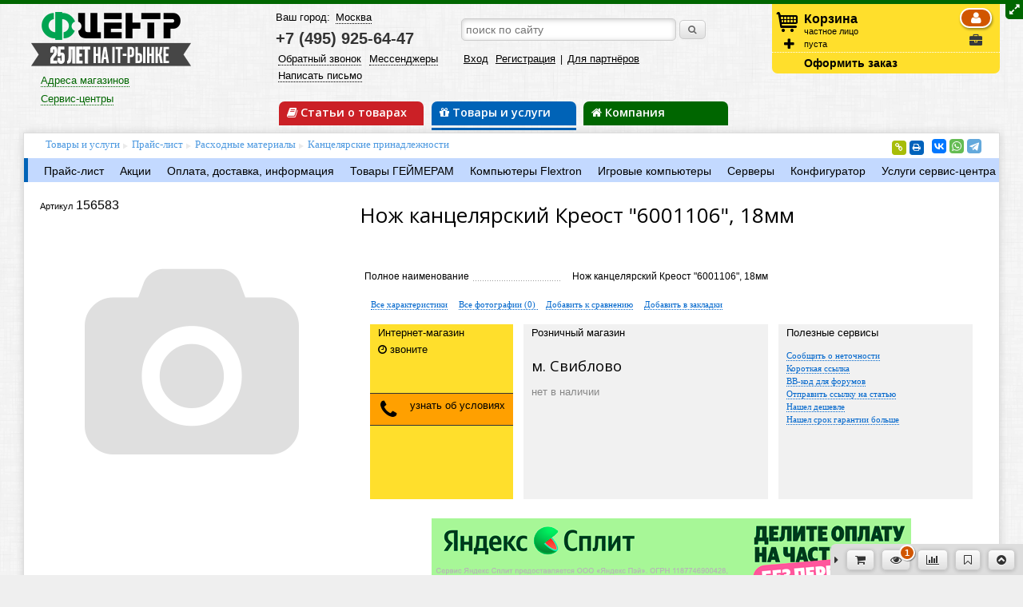

--- FILE ---
content_type: text/html;charset=UTF-8
request_url: https://fcenter.ru/product/goods/156583-Nozh_kancelyarskij_Kreost_6001106_18mm
body_size: 16174
content:
<!DOCTYPE html>
<html>
<head>
<title> Нож канцелярский Креост "6001106", 18мм - купить в интернет-магазине Ф-Центр.</title>
<meta charset="UTF-8">
<meta http-equiv="Content-Type" content="text/html; charset=UTF-8">
<meta name="viewport" content="width=device-width, initial-scale=1.0"/>

<meta name="Referrer" content="origin-when-crossorigin">

<meta property="og:site_name" content="Fcenter.ru"/>
<meta name="twitter:site" content="&#64;FCenterNews"/>
<meta property="og:type" content="article"/>
<meta property="og:locale" content="ru_RU"/>
<meta property="og:title" content="Fcenter.ru:  Нож канцелярский Креост &quot;6001106&quot;, 18мм - купить в интернет-магазине Ф-Центр."/>
<meta name="twitter:title" content="Fcenter.ru:  Нож канцелярский Креост &quot;6001106&quot;, 18мм - купить в интернет-магазине Ф-Центр."/>

	<meta property="og:description" content="Ф-Центр. Компьютерный интернет-магазин."/>
	<meta name="twitter:description" content="Ф-Центр. Компьютерный интернет-магазин."/>



	<meta property="og:image" content="https://fcenter.ru/assets/logo_soci.png"/>
	<meta property="og:image:secure_url" content="https://fcenter.ru/assets/logo_soci.png"/>
	<meta property="og:image:type" content="image/png"/>
	<meta property="vk:image" content="https://fcenter.ru/assets/logo_soci.png"/>
	<meta name="twitter:image" content="https://fcenter.ru/assets/logo_soci.png"/>
	<link rel="image_src"
		href="https://fcenter.ru/assets/logo_soci.png">



	<link rel="shortcut icon" href="/assets/favicon-6a0d319ce2f57b47508495cb6a7deceb.ico" type="image/x-icon">
	<link rel="apple-touch-icon" href="/assets/apple-touch-icon-5df6d398a282e49e485e8108812bfdcd.png">
	<link rel="apple-touch-icon" sizes="72x72" href="/assets/apple-touch-icon-72x72-caad8576796076fd309836651ab32852.png">
	<link rel="apple-touch-icon" sizes="114x114" href="/assets/apple-touch-icon-114x114-ba6723bfe3c9619d0bb17791da4f14a0.png">

<script type="text/javascript" src="/assets/app-head-301de62c682c10ad31834d4547579a06.js" ></script>
<link rel="stylesheet" href="/assets/application-c92bd70fb355a3200057ba34249ca105.css" media="screen, projection"/>
<link rel="stylesheet" href="/assets/app-print-6259740a040fec239f3bc9b1e7405517.css" media="print"/>

<!-- GOOGLE -->
<script>
    (function(i,s,o,g,r,a,m){i['GoogleAnalyticsObject']=r;i[r]=i[r]||function(){
        (i[r].q=i[r].q||[]).push(arguments)},i[r].l=1*new Date();a=s.createElement(o),
        m=s.getElementsByTagName(o)[0];a.async=1;a.src=g;m.parentNode.insertBefore(a,m)
    })(window,document,'script','https://www.google-analytics.com/analytics.js','ga');

    ga('create', 'UA-1604847-1', 'auto');
    ga('require', 'ecommerce');
    ga('send', 'pageview');

    ga('create', 'UA-99917177-1', 'auto', 'fcEcomm');
    ga('fcEcomm.require', 'ec');
    ga('fcEcomm.send', 'pageview');
</script>

<!-- /GOOGLE -->

<!-- Yandex Ecommerce -->
<script type="text/javascript">
	window.dataLayer = window.dataLayer || [];
</script>
<!-- /Yandex Ecommerce -->



    <link rel="canonical" href="https://fcenter.ru/product/goods/156583-Nozh_kancelyarskij_Kreost_6001106_18mm"/>
    <meta name="layout" content="fc-price"/>

    
        
    

    
        <meta name="description" content=" Нож канцелярский Креост "6001106", 18мм. Сравнить цены, технические характеристики. Доставка по Москве и в другие регионы, самовывоз в интернет-магазине Ф-Центр."/>
    
    <meta name="keywords" content="Нож канцелярский Креост &quot;6001106&quot;, 18мм"/>


    <link rel="stylesheet" href="/assets/prettyPhoto/jquery.prettyPhoto-bd1731ec9953b9801dd25b8ac2be1c2c.css" />


    <script>
        ga('set', 'ecomm_prodid', '156583');
    </script>
    



<!--script data-skip-moving='true' async 
 src='https://antisovetnic.ru/anti/f39d66f185b4c4383e72ceee4fbe125e' 
 </script-->
<script src="//code.jivo.ru/widget/rcw48JicR1" async></script>

<style>
body.promo-mob #config .sec-comps{
padding: 0 1em;
}

.main-announce{
overflow:hidden;
}

</style>
</head>

<body class="">
	

<div class="top-site-an">

	</div>

	<div class="topline" id="topline"></div>
	<div class="grid main-wrap ">
		
			<div class="show-desktop resizer full">
				<i class="icon-resize-full"></i>
			</div>
		

		<div class="header new clearfix show-tablet">
    <div class="col_12 col-inline mobile-top-panel">
        <div class="col_4 col-inline wo-margin mobile-top-link hamb">
            <a class="hand-link tablet-menu-link"><i class="icon-reorder"></i></a>
        </div>

        <div class="col_4 col-inline wo-margin al-center logo-wrap">
            <a href="/"><img src="/assets/logo_25-7e65d1eaed164911191b58534a56ab8d.png" /></a>
        </div>

        <div class="col_4 col-inline al-right wo-margin mobile-top-link">
            <a class="hand-link user-menu-link"><i class="icon-user"></i></a> <a
                class="hand-link search-menu-link"><i class="icon-search"></i></a> <a
                href="/basket/show" class="mobile-basket-link">
            
                <div class="bot-qua basket-qua hidden"></div>
            
            <i
                    class="icon-shopping-cart"></i>
        </a>
        </div>
        
    </div>

    <div class="additional-show-wrap">
        <div class="col_12 col-inline additional-show">
            <div class="col_12 col-inline init-menu top-links">
                <div class="col_6 col-inline wo-margin">
                    <a class="hand-link dotted buy-one-click">Обратный звонок</a>
                </div>

                <div class="col_6 col-inline al-right wo-margin">
                    <a class="hand-link dotted buy-one-click">Мессенджеры</a>
                </div>
            </div>

            <div class="col_12 col-inline tablet-menu top-links hidden">
                <div class="col_6 col-inline wo-margin">
                    <a class="hand-link dotted" href="/company/contacts">Контакты</a><br>
                    <a class="hand-link dotted buy-one-click">Обратный звонок</a>
                    <br>
                    <a class="hand-link dotted buy-one-click">Мессенджеры</a>
                </div>

                <div class="col_6 col-inline wo-margin">
                    <a href="/company/about/shops">Магазин</a><br>
                    <a href="/product/price">Прайс-лист</a><br>
                    <a href="/product/payment_delivery">Оплата и доставка</a>
                </div>

            </div>

            <div class="col_12 col-inline al-center user-menu top-links hidden">
                <span class="login">
                    <a href="/profile/login" id="topLoginButton">Вход</a>
                    <a href="/profile/register">Регистрация</a>
                 | <a href="/company/collaboration">Для партнёров</a>
                </span>
            </div>

            <div class="col_12 col-inline al-center search">
                <form action="/search/result" method="GET" class="fc-form">
                    <input class="site-main-search" type="text"
                           name="siteMainSearch" placeholder="поиск по сайту"
                           >
                    <button class="small" type="submit">
                        <i class="icon-search"></i>
                    </button>
                </form>
            </div>
        </div>
    </div>
</div>


<div class="header new clearfix show-desktop">

    <div class="col_3 wo-vmargin">
        <div class="col_12 wo-margin logo-wrap">
            <a href="/"><img src="/assets/logo_25-7e65d1eaed164911191b58534a56ab8d.png" /></a>
        </div>

        <div class="col_12">
            <div class="shop-wrapper">
	<div class="shops-data">
		<a href="/company/about/shops" class="shops-link">Адреса магазинов</a>
		<div class="all-shops">
			<div class="city-name">Москва</div>
			<div>
				<a title="Интернет-магазин" href="/company/about/shops/eshop">Интернет-магазин</a><br> <a title="Свиблово"
					href="/company/about/shops/sviblovo">м. Свиблово</a>
			</div>
			
		</div>
	</div>
</div>

<div class="service-wrapper">
	<div class="shops-data">
		<a href="/product/service" class="shops-link">Сервис-центры</a>
		<div class="all-shops">
			<div>
				<a title="Свиблово" href="/product/service/about/sviblovo">м. Свиблово</a>
			</div>
		</div>
	</div>
</div>



        </div>
    </div>

    <div class="col_6 wo-vmargin">
        <div class="wo-margin col_12">
            <div class="col_5 wo-margin">
                <div class="geo top-links">
                    Ваш город: <a class="hand-link dotted choose-city">Москва
                </a>
                </div>

                <div class="phones">
                    <a
                            class="tel for-region hidden"
                            href="tel:+74959256447">+7 (495) 925-64-47</a> <a
                        class="tel for-moscow "
                        href="tel:+74959256447">+7 (495) 925-64-47</a>
                </div>
            </div>

            <div class="col_7 search">
                <form action="/search/result" method="GET" class="fc-form">
                    <input class="col_10 wo-margin site-main-search" type="text"
                           name="siteMainSearch" placeholder="поиск по сайту"
                           >
                    <button class="small" type="submit">
                        <i class="icon-search"></i>
                    </button>
                </form>
            </div>
        </div>


        <div class="wo-margin col_12">
            <div class="col_5 wo-margin top-links">
                <a class="hand-link dotted buy-one-click">Обратный звонок</a>
                <a class="hand-link dotted buy-one-click">Мессенджеры</a>
                <a class="hand-link dotted" href="/company/contacts">Написать письмо</a>
            </div>

            <div class="col_7 wo-margin top-links">
                <span class="login">
                    <a href="/profile/login" id="topLoginButton">Вход</a>
                    <a href="/profile/register">Регистрация</a>
                 | <a href="/company/collaboration">Для партнёров</a>
                </span>
            </div>

            <div class="col_12 header-main-link">
                <div
                        class="col_4 section-main online inactive">
                    <div class="online-menu-wrapper menu-wrapper">
                        <span class="show-desktop"><a href="/online"><i
                                class="icon-book"></i> Статьи о товарах</a></span> <span
                            class="show-tablet">
                        <a href="/online"><i
                                class="icon-book"></i> Статьи</a></span> <span class="show-phone"><a
                            href="/online"><i class="icon-book"></i> Статьи о товарах</a></span>

                        <div class="online-menu top-menu hidden">
                            <ul class=""><li><a href="/online/hardarticles">Статьи</a></li></ul>
                        </div>
                    </div>
                </div>

                <div
                        class="col_4 section-main shop active">
                    <div class="product-menu-wrapper menu-wrapper">
                        <span class="show-desktop"><a href="/product"><i
                                class="icon-gift"></i> Товары и услуги</a></span> <span class="show-tablet"><a
                            href="/product"><i class="icon-gift"></i> Товары</a></span> <span
                            class="show-phone"><a href="/product"><i
                                class="icon-gift"></i> Товары и услуги</a></span>
                        <script>
                            jQuery(document).ready(function ($) {
                                $(".shop-menu.top-menu ul.nav li:nth-child(2) a").addClass('attention');
                            });
                        </script>

                        <div class="shop-menu top-menu hidden">
                            <ul class=""><li><a href="/product/price">Прайс-лист</a></li><li><a href="/product/payment_delivery/publicity">Акции</a></li><li><a href="/product/payment_delivery">Оплата, доставка, информация</a></li><li><a href="/product/gamers">Товары ГЕЙМЕРАМ</a></li><li><a href="/product/computers">Компьютеры Flextron</a></li><li><a href="/product/computers#game">Игровые компьютеры</a></li><li><a href="/product/computers/servers">Серверы</a></li><li><a href="/computer/assembly">Конфигуратор</a></li><li><a href="/product/service/price">Услуги сервис-центра</a></li></ul>
                        </div>
                    </div>
                </div>

                <div
                        class="col_4 section-main company inactive">
                    <div class="company-menu-wrapper menu-wrapper">
                        <a href="/company"><i class="icon-home"></i> Компания</a>

                        <div class="company-menu top-menu hidden">
                            <ul class=""><li><a href="/company/about">О компании</a></li><li><a href="/company/fcnews">Новости Ф-Центра</a></li><li><a href="/company/collaboration">Сотрудничество</a></li><li><a href="/company/vacancy">Вакансии</a></li><li><a href="/company/contacts">Контакты</a></li><li><a href="/company/collaboration">Для партнёров</a></li><li><a href="/company/copyright">Использование информации</a></li></ul>
                        </div>
                    </div>
                </div>
            </div>
        </div>
    </div>

    <div class="basket-wrapper col_3 clearfix">
        <div class="basket">
            <div class="ic"></div>

            <div class="ic2">
                <a class="hand-link tooltip-bottom add-to-basket-string"
                   title="добавить товары по артикулу"><i class="icon-plus"></i></a>
            </div>

            <div class="basket-org-selector">
                <div data-org-param="0"
                     class="org-selector user-private-person selected tooltip-bottom"
                     title="покупаю как частное лицо">
                    <i class="icon-user"></i>
                </div>

                <div data-org-param="1"
                     class="org-selector user-organization  tooltip-bottom"
                     title="покупаю как организация">
                    <i class="icon-briefcase"></i>
                </div>
            </div>

            <div class="big">
                <a href="/basket/show"
                   class="show-basket-link basket-is-empty">Корзина</a>
                <span class="hide-tablet basket-org-txt">частное лицо</span>
            </div>

            <div id="basketContentTop">
                
                    пуста
                
            </div>
        </div>

        <div class="basket-footer">
            <a href="/basket/show"
               >Оформить
            заказ</a>
        </div>
    </div>

</div>

		<div class="content-wrap clearfix">
			
    <ul class="breadcrumbs shop">
        <li><a href="/">Товары и услуги</a></li>
        <li><a href="/product/price">Прайс-лист</a></li>
        <li><a href="/product/price#catId-5">
            Расходные материалы
        </a></li>
        <li><a href="/product/type/118">Канцелярские принадлежности
        </a></li>
        
    </ul>


			<div class="social">
				<script src="//yastatic.net/es5-shims/0.0.2/es5-shims.min.js"></script>
				<script src="//yastatic.net/share2/share.js"></script>
				<div class="ya-share2"
					data-services="vkontakte,whatsapp,telegram"
					data-size="s"></div>

				<div class="our-srv">
					<a class="hand-link tooltip-bottom" id="sitePageLinkLink"
						title="Ссылка на эту страницу"> <span class="icon-stack">
							<i class="icon-sign-blank icon-stack-base"></i> <i
							class="icon-link icon-light"></i>
					</span>
					</a> <a id="sitePagePrintLink" class="hand-link tooltip-bottom"
						title="Версия для печати"> <span class="icon-stack"> <i
							class="icon-sign-blank icon-stack-base"></i> <i
							class="icon-print icon-light"></i>
					</span>
					</a>
				</div>
			</div>

			<div class="clear"></div>

			<div class="left-content-menu clearfix show-desktop">
				
					<ul class="section-sublink shop"><li><a href="/product/price">Прайс-лист</a></li><li><a href="/product/payment_delivery/publicity">Акции</a></li><li><a href="/product/payment_delivery">Оплата, доставка, информация</a></li><li><a href="/product/gamers">Товары ГЕЙМЕРАМ</a></li><li><a href="/product/computers">Компьютеры Flextron</a></li><li><a href="/product/computers#game">Игровые компьютеры</a></li><li><a href="/product/computers/servers">Серверы</a></li><li><a href="/computer/assembly">Конфигуратор</a></li><li><a href="/product/service/price">Услуги сервис-центра</a></li></ul>
				
			</div>

			<div
				class="content-page clearfix product">
				

<script>var linkTTH = "https://fcenter.ru/product/goods/156583-Nozh_kancelyarskij_Kreost_6001106_18mm";</script>







<div class="goods-card clearfix">
    <div class="col_12 wo-topmargin">
        <div class="col_4 att">
            <span itemscope itemtype="http://schema.org/Product">
                <meta itemprop="brand" content="- не определено -">
                <meta itemprop="category" content="Канцелярские принадлежности">
                <meta itemprop="image" content="https://img.fcenter.ru/goodsimages/156000/156500/156583/null_L.jpg">
                <meta itemprop="name" content="Нож канцелярский Креост &quot;6001106&quot;, 18мм">
                
                <meta itemprop="description"
                      content=" Нож канцелярский Креост &quot;6001106&quot;, 18мм. Сравнить цены, технические характеристики. Доставка по Москве и в другие регионы, самовывоз в интернет-магазине Ф-Центр.">
                
                <span itemprop="offers" itemscope="" itemtype="http://schema.org/Offer">
                    <meta itemprop="price" content="">
                    <meta itemprop="priceCurrency" content="RUB">
                    <meta itemprop="url" content="https://fcenter.ru/product/goods/156583-Nozh_kancelyarskij_Kreost_6001106_18mm">
                    <meta itemprop="sku" content="156583">
                    <meta itemprop="gtin" content="889349074367">
                    
                        
                            <link itemprop="availability" href="http://schema.org/PreOrder">
                        
                    
                </span>
            </span>

            <div class="col_5 wo-margin num">
                <span>Артикул</span>
                156583
            </div>

            <div class="col_7 announce wo-margin">
                		
		
		
		
		
		
		
		
		
            </div>

            <div class="col_12 wo-margin star">
                
            </div>
        </div>

        <div class="col_8 name-info">
            <div class="col_12 wo-margin">
                <h1>
                    Нож канцелярский Креост &quot;6001106&quot;, 18мм
                </h1>
            </div>

            <div class="col_12 wo-margin">
                
                <span>
                </span>
            </div>
        </div>
    </div>

    <div class="col_12 wo-topmargin clearfix">
        <div class="pic col_4">
            <div class="col_12">
                
                    <i class="icon-camera goods-nophoto"></i>
                
            </div>

            <div class="pic-preview col_12">
                
            </div>

            <div class="col_12 goods-topan">

            </div>
        </div>

        <div class="col_8">
            <div class="col_12 wo-margin techpar-preview">
                
                    <div class="col_4 techpar-name-dotted">
                        <span>Полное наименование</span>
                    </div>

                    <div class="col_8">
                        Нож канцелярский Креост &quot;6001106&quot;, 18мм
                    </div>
                
                
                
            </div>

            <div class="col_12 dotlink goods-sublink">
                <a id="showTTHLink">Все характеристики</a> <a
                    class="startPrettyPhoto">Все фотографии (0)
            </a>
                
                			<div class="compare-data ">
									<a class="add-to-compare-link dotted hand-link" data-goods-id="156583">Добавить к сравнению</a>
				 
			</div>
		
                			<div class="bookmark-data ">
										<a class="add-to-bookmark-link dotted hand-link" data-goods-id="156583" data-long-link="1">Добавить в закладки</a>
					 
			</div>
		
            </div>

            <div class="col_12">
                <div id="buyGoodsBlock" class="col_3 min-block buy">
                    <span class="block-ttl">Интернет-магазин</span>

                    <div class="buy-sec buy-price">
                        <div class="goods-price big">
                            
                        </div>
                    </div>

                    
                        
                            <div class="buy-sec buy-qua">
                                <i class="icon-time"></i> звоните
                            </div>

                            <div class="buy-sec buy-it empty"></div>

                            <div class="buy-sec buy-it-quick">
                                <a class="buy-one-click  hand-link"
                                   data-goods-id="156583"
                                   data-goods-name="Нож канцелярский Креост &quot;6001106&quot;, 18мм"><i
                                        class="icon-phone icon-2x"></i> узнать об условиях</a>
                            </div>
                        
                    


                </div>

                <div class="col_5 min-block quantity dotlink">
                    <span class="block-ttl">Розничный магазин</span>
                    

                    <div class="block-content shop-qua">

                        			<h3>м. Свиблово</h3>
			<div class="qua-data">
		<span class="tooltip-bottom help qua-ball vla" title="м. Свиблово нет в наличии">нет в наличии</span></div>
                        

                    </div>
                    

                </div>

                <div
                        class="col_4 min-block dotlink goods-links col-inline show-desktop">
                    <span class="block-ttl">Полезные сервисы</span>

                    <div class="block-content">
                    <!--  a href="">Добавить в сравнение</a><br-->
                        
                        <a class="inaccuracyTTHLink">Сообщить о неточности</a><br> <a
                            id="shortLinkTTHLink">Короткая ссылка</a><br> <a
                            id="bbcodeLinkTTHLink">ВВ-код для форумов</a><br>
                        <!-- a href="">Подписка на изменения</a><br -->
                        <a class="goodsArticleAddLink">Отправить ссылку на статью</a><br>
                        <a class="complaintPriceLink">Нашел дешевле</a><br> <a
                            class="complaintWarrantyLink">Нашел срок гарантии больше</a>
                    </div>
                </div>
            </div>


            <div class="col_12 inner-type-an">
                <a href="https://fcenter.ru/company/fcnews/2024/10/19#material_id=31561"><img class="ui image" src="https://img.fcenter.ru/design/split_2.png"/></a>

            </div>

        </div>
    </div>


    <!-- div id="attendedGoodsRow" class="col_12 wo-margin basket-inside" data-goods="156583">
					<div class="ajax-loading loading-big hidden"></div>
					<div class="attended-list"></div>
		</div-->

    <!-- div id="buywithGoodsRow" class="col_12 wo-margin basket-inside" data-goods="156583">
					<div class="ajax-loading loading-big hidden"></div>
					<div class="buywith-list"></div>
		</div-->

    <!-- div class="clear"></div>
			<div id="specialGoods" class="specialGoodsRow" data-method=""
				data-item="">
				<div class="ajax-loading loading-big hidden"></div>
				<div class="special-list"></div>
			</div-->



    <div class="col_12 wo-topmargin" id="tthContentTab">
        <div class="col_4">
            <ul class="tabs goods-tab">
                <!-- li class="current"><a href="#infoTab"><i class="icon-info-sign"></i> Информация</a></li -->
                <li><a href="#techparTab" id="showTTH"><i
                        class="icon-bar-chart"></i>

                    <h2>Характеристики</h2></a></li>
                <li><a href="#articleTab" id="showArticles"
                       data-goods="156583"><i class="icon-book"></i>

                    <h2>Статьи</h2> (0) <span
                            class="ajax-loading loading-small"></span></a></li>
                
                <li><a href="#reviewTab" id="showReviews"
                       data-goods="156583"><i class="icon-thumbs-up"></i>

                    <h2>Отзывы</h2> (0)<span
                            class="ajax-loading loading-small"></span></a></li>

                <li><a href="#discussionTab" id="showDiscussion"
                       data-goods="156583"><i class="icon-comments"></i>

                    <h2>Обсуждение</h2> (0)<span
                            class="ajax-loading loading-small"></span></a></li>
                <li><a href="#correspondedTab" id="showCorresponded"
                       data-goods="156583"><i class="icon-cogs"></i>

                    <h2>Похожие товары</h2> <span class="ajax-loading loading-small"></span></a></li>
                

                <li><a href="#buywithTab" id="showBuywith"
                       data-goods="156583"><i class="icon-group"></i>

                    <h2>С этим товаром покупают</h2> <span
                            class="ajax-loading loading-small"></span></a></li>

            </ul>

            <div class="col_12 ron-wrap">

            </div>

        </div>

        <div class="col_8">
            <div class="col_12 wo-margin goods-tab-content">
                <!-- div id="infoTab" class="tab-content clearfix">info</div -->
                <div id="techparTab" class="tab-content clearfix">
                    <div class="tab-content-header dotlink">
                        <a class="inaccuracyTTHLink">Сообщить о неточности в описании
                        товара</a>
                    </div>

                    <table class="striped techpars">
                        
                        
                    </table>

                    
                    <div class="tab-content-footer">Характеристики товара, его внешний вид и комплектность могут быть изменены производителем без предварительного уведомления и отличаться от указанных на сайте fcenter.ru. Информация о ценах товара и комплектации указанная на сайте не является офертой в смысле, определяемом положениями ст. 435 Гражданского Кодекса РФ.</div>
                </div>

                <div id="articleTab" class="tab-content clearfix">
                    <div class="tab-content-header dotlink">
                        <a class="goodsArticleAddLink">Отправить ссылку на статью</a>
                    </div>

                    <div id="goodsArticlesList" class="tab-content-view"></div>
                </div>

                <div id="videoTab" class="tab-content clearfix">
                    <div id="goodsVideoList" class="tab-content-view"></div>
                </div>

                <div id="reviewTab" class="tab-content clearfix">
                    <div class="tab-content-header dotlink">
                        <a class="goodsReviewAddLink">Оставить отзыв</a>
                    </div>
                    
                    <div id="goodsReviewsList" class="tab-content-view">
                        
	<p>Ваш отзыв может быть первым. Помогите другим принять решение.</p>




                    </div>
                </div>

                <div id="discussionTab" class="tab-content clearfix">
                    <div class="tab-content-header dotlink">
                        <a class="goodsDiscussionLink" data-goods="156583"
                           data-reply="0">Написать сообщение</a>
                    </div>

                    <div id="goodsDiscussionList" class="tab-content-view">
                        
                    </div>

                    <div class="tab-content-footer">Компания "Ф-Центр" не несёт
                    ответственности за информацию в сообщениях пользователей.</div>
                </div>

                <div id="correspondedTab" class="tab-content clearfix">
                    <div id="goodsCorrespondedList" class="basket-inside"></div>
                </div>
                
                <div id="buywithTab" class="tab-content clearfix">
                    <div id="goodsBuywithList" class="basket-inside"></div>
                </div>
            </div>
            
        </div>

    </div>
</div>



<!-- Yandex Ecommerce -->
<script type="text/javascript">
    dataLayer.push({
        "ecommerce": {
            "currencyCode": "RUB",
            "detail": {
                "products": [
                    {
                        "id": "156583",
                        "name": "Нож канцелярский Креост &quot;6001106&quot;, 18мм",
                        "price": "",
                        "category": "Канцелярские принадлежности"
                    }
                ]
            }
        }
    });
</script>



<script type="text/javascript" src="/assets/prettyPhoto/jquery.prettyPhoto-33d9c6d61faac9313e3798f6248de28b.js" ></script>
<script type="text/javascript" src="/assets/app/app-prettyPhoto-89c573fbed230e081c918343e8f5f0d9.js" ></script>
<script type="text/javascript" src="/assets/app/app-goods-56c59cacea81481da8fe3f556dd88473.js" ></script>


			</div>

			

			
				<div id="lookedGoodsRow" class="basket-inside">
					<div class="ajax-loading loading-big hidden"></div>
					<div class="looked-list"></div>
				</div>
			

			
		</div>

		<div class="footer-wrap clearfix show-tablet">
    <div class="col_12">
        <div class="footer-sec-header">
            <a class="hand-link">Покупателям</a>
        </div>
        <ul class="footer-sec-data hidden">
            <li><a href="/company/about/shops">Магазины</a></li>
            <li><a href="/product/payment_delivery">Оплата и доставка</a></li>
            <li><a href="/product/discount">Скидки, акции и бонусы</a></li>
            <li><a href="/product/payment_delivery">FAQ покупателя</a></li>
            <li itemscope itemtype="http://schema.org/Organization">
                <meta itemprop="name" content="FCENTER.RU"/>
                <span itemprop="address" itemscope itemtype="http://schema.org/PostalAddress"><meta itemprop="addressLocality" content="г. Москва"/><meta itemprop="streetAddress" content="ул.Сухонская, д.7а"/></span>
                <meta itemprop="description" content="Компания Ф-Центр, созданная в 1993 году как предприятие офисной торговли, сегодня является одной из наиболее крупных по объемам продаж розничных сетей Москвы."/>
                <a href="tel:+74959256447" itemprop="telephone">+7 (495) 925-64-47</a>
            </li>
            
                <li><a href="/product/payment_delivery/discount#card" class="loyalty-card-link">
                    <img width="102" height="64" border="0"
                         src="https://img.fcenter.ru/loyalty_card.gif"><br>Карта
                    покупателя
                </a></li>
            

        </ul>

        <div class="footer-sec-header">
            <a class="hand-link">Он-лайн сервисы</a>
        </div>
        <ul class="footer-sec-data hidden">
            <li><a href="/computer/assembly">Конфигуратор</a></li>
            <li></li>
            <li><a class="dotted hand-link deleteSiteCookiesLink">Удалить
            cookies сайта</a></li>
        </ul>

        <div class="footer-sec-header">
            <a class="hand-link">Компания</a>
        </div>
        <ul class="footer-sec-data hidden">
            <li><a href="/company/about">О компании</a></li>
            <li><a href="/product/service">Сервис-центр</a></li>
            <li><a href="/company/vacancy">Вакансии</a></li>
            <li><a href="/product/payment_delivery/rules#pers">Реквизиты</a></li>
        </ul>

        <div class="footer-sec-header">
            <a class="hand-link">Контакты</a>
        </div>
        <ul class="footer-sec-data hidden">
            <li><a href="mailto:webmaster@fcenter.ru">webmaster</a></li>
            <li><a href="/company/contacts">Написать нам</a></li>
        </ul>

        <div class="footer-sec-header">
            <a class="hand-link">Мы в сети</a>
        </div>

        <div class="footer-sec-data soc hidden">
            <a
                    href="https://vk.com/fcentercomp" title="VK" target="_blank"
                    rel="nofollow"><img src="/assets/vk-dde45518c05e574e9bee1f973b4caa60.png" /></a>
            <a
                href="https://t.me/fcenter_flextron" title="Telegram"
                target="_blank" rel="nofollow"><img src="/assets/tg-b9495dbbd84145ff9eed0458147010ef.png" /></a>

        </div>
    </div>

    <div class="col_12 footer-counters">
        <!-- Yandex.Metrika counter -->
<script type="text/javascript" >
    (function (d, w, c) {
        (w[c] = w[c] || []).push(function() {
            try {
                w.yaCounter20584993 = new Ya.Metrika({
                    id:20584993,
                    clickmap:true,
                    trackLinks:true,
                    accurateTrackBounce:true,
                    webvisor:true,
                    ecommerce:"dataLayer"
                });
            } catch(e) { }
        });

        var n = d.getElementsByTagName("script")[0],
            s = d.createElement("script"),
            f = function () { n.parentNode.insertBefore(s, n); };
        s.type = "text/javascript";
        s.async = true;
        s.src = "https://mc.yandex.ru/metrika/watch.js";

        if (w.opera == "[object Opera]") {
            d.addEventListener("DOMContentLoaded", f, false);
        } else { f(); }
    })(document, window, "yandex_metrika_callbacks");
</script>
<noscript><div><img src="https://mc.yandex.ru/watch/20584993" style="position:absolute; left:-9999px;" alt="" /></div></noscript>
<!-- /Yandex.Metrika counter -->







<!-- RAMBLER -->
<script id="top100Counter" type="text/javascript"
	src="//counter.rambler.ru/top100.jcn?106353"></script>
<noscript>
	<img src="//counter.rambler.ru/top100.cnt?106353" alt="" width="1"
		height="1" border="0" />
</noscript>
<a href="http://top100.rambler.ru/home?id=106353"><img
	src="https://img.fcenter.ru/ramb.gif" width=88 height=31 border=0></a>
<!-- /RAMBLER -->

<!-- LIVEINET -->
<script language="JavaScript">
	document
			.write(
					'<a href="http://www.liveinternet.ru/click" '+'target=_blank><img src="//counter.yadro.ru/hit?t3.1;r'
							+ escape(document.referrer)
							+ ((typeof (screen) == 'undefined') ? '' : ';s'
									+ screen.width
									+ '*'
									+ screen.height
									+ '*'
									+ (screen.colorDepth ? screen.colorDepth
											: screen.pixelDepth))
							+ ';'
							+ Math.random()
							+ '" alt="liveinternet.ru: показано число просмотров за 24 часа, посетителей за 24 часа и за сегодн\я" '
							+ 'border=0 width=88 height=31></a>')
</script>
<!-- /LIVEINET -->



<!-- PRICE RU -->

















<!-- /PRICE RU -->

<!-- VK RETARGET -->

<!-- /VK RETARGET -->

<!-- Rating@Mail.ru counter -->













<!-- //Rating@Mail.ru counter -->


    </div>

    <div class="col_12">
        <div class="copyright min">&copy; 1998-2025 fcenter.ru | Россия</div>
    </div>
</div>

<div class="footer-wrap clearfix show-desktop">
    <div class="col_12 col-inline">
        <div class="col_6 col-inline">
            <div class="col_4 col-inline">
                <div class="footer-sec-header">Покупателям</div>
                <ul class="footer-sec-data">
                    <li><a href="/company/about/shops">Магазины</a></li>
                    <li><a href="/product/payment_delivery">Оплата и доставка</a></li>
                    <li><a href="/product/discount">Скидки, акции и бонусы</a></li>
                    <li><a href="/product/payment_delivery">FAQ покупателя</a></li>
                    <li itemscope itemtype="http://schema.org/Organization">
                        <meta itemprop="name" content="FCENTER.RU"/>
                        <span itemprop="address" itemscope itemtype="http://schema.org/PostalAddress"><meta itemprop="addressLocality" content="г. Москва"/><meta itemprop="streetAddress" content="ул.Сухонская, д.7а"/>
                        </span>
                        <meta itemprop="description" content="Компания Ф-Центр, созданная в 1993 году как предприятие офисной торговли, сегодня является одной из наиболее крупных по объемам продаж розничных сетей Москвы."/>
                        <a href="tel:+74959256447" itemprop="telephone">+7 (495) 925-64-47</a>
                    </li>
                </ul>

            </div>

            <div class="col_3 footer-sec-data col-inline">
                
                    <a href="/product/discount#card" class="loyalty-card-link"><img
                            width="102" height="64" border="0"
                            src="https://img.fcenter.ru/loyalty_card.gif"><br>Карта
                    покупателя
                    </a>
                
            </div>

            <div class="col_5">
                <div class="footer-sec-header">Он-лайн сервисы</div>
                <ul class="footer-sec-data">
                    <li><a href="/computer/assembly">Конфигуратор</a></li>
                </ul>

                <div class="footer-sec-header">Правила</div>
                <ul class="footer-sec-data">
                    <li><a href="/company/copyright">Использование информации</a></li>
                    <li><a href="/documents/personal_data_policy.pdf">Политика персональных данных</a></li>
                    <li><a href="/documents/oferta.pdf">Оферта</a></li>
                </ul>
            </div>

        </div>

        <div class="col_6 col-inline">
            <div class="col_6 wo-margin col-inline">
                <div class="col_6 col-inline">
                    <div class="footer-sec-header">Компания</div>
                    <ul class="footer-sec-data">
                        <li><a href="/company/about">О компании</a></li>
                        <li><a href="/product/service">Сервис-центр</a></li>
                        <li><a href="/product/payment_delivery/rules#pers">Реквизиты</a></li>
                    </ul>
                </div>

                <div class="col_6">
                    <div class="footer-sec-header">Контакты</div>
                    <ul class="footer-sec-data">
                        <li><a href="mailto:webmaster@fcenter.ru">webmaster</a></li>
                        <li><a href="/company/contacts">Написать нам</a></li>
                    </ul>
                </div>

                <div class="col_12">
                    <ul class="footer-sec-data">
                        <li class="first last">Нашли ошибку?<br> <a
                                class="dotted hand-link show-ctrl-enter-link">Выделите и
                            нажмите Ctrl+Enter</a></li>
                        <li><a class="dotted hand-link deleteSiteCookiesLink">Удалить
                        cookies сайта</a></li>
                    </ul>
                </div>
            </div>

            <div class="col_6 col-inline">
                <div class="footer-sec-header">Мы в сети</div>

                <div class="footer-sec-data soc">
                    <a
                            href="https://vk.com/fcentercomp" title="VK" target="_blank"
                            rel="nofollow"><img src="/assets/vk-dde45518c05e574e9bee1f973b4caa60.png" /></a> <a
                        href="https://t.me/fcenter_flextron" title="Telegram"
                        target="_blank" rel="nofollow"><img src="/assets/tg-b9495dbbd84145ff9eed0458147010ef.png" /></a>
                </div>

                <div class="footer-counters">
                    <!-- Yandex.Metrika counter -->
<script type="text/javascript" >
    (function (d, w, c) {
        (w[c] = w[c] || []).push(function() {
            try {
                w.yaCounter20584993 = new Ya.Metrika({
                    id:20584993,
                    clickmap:true,
                    trackLinks:true,
                    accurateTrackBounce:true,
                    webvisor:true,
                    ecommerce:"dataLayer"
                });
            } catch(e) { }
        });

        var n = d.getElementsByTagName("script")[0],
            s = d.createElement("script"),
            f = function () { n.parentNode.insertBefore(s, n); };
        s.type = "text/javascript";
        s.async = true;
        s.src = "https://mc.yandex.ru/metrika/watch.js";

        if (w.opera == "[object Opera]") {
            d.addEventListener("DOMContentLoaded", f, false);
        } else { f(); }
    })(document, window, "yandex_metrika_callbacks");
</script>
<noscript><div><img src="https://mc.yandex.ru/watch/20584993" style="position:absolute; left:-9999px;" alt="" /></div></noscript>
<!-- /Yandex.Metrika counter -->







<!-- RAMBLER -->
<script id="top100Counter" type="text/javascript"
	src="//counter.rambler.ru/top100.jcn?106353"></script>
<noscript>
	<img src="//counter.rambler.ru/top100.cnt?106353" alt="" width="1"
		height="1" border="0" />
</noscript>
<a href="http://top100.rambler.ru/home?id=106353"><img
	src="https://img.fcenter.ru/ramb.gif" width=88 height=31 border=0></a>
<!-- /RAMBLER -->

<!-- LIVEINET -->
<script language="JavaScript">
	document
			.write(
					'<a href="http://www.liveinternet.ru/click" '+'target=_blank><img src="//counter.yadro.ru/hit?t3.1;r'
							+ escape(document.referrer)
							+ ((typeof (screen) == 'undefined') ? '' : ';s'
									+ screen.width
									+ '*'
									+ screen.height
									+ '*'
									+ (screen.colorDepth ? screen.colorDepth
											: screen.pixelDepth))
							+ ';'
							+ Math.random()
							+ '" alt="liveinternet.ru: показано число просмотров за 24 часа, посетителей за 24 часа и за сегодн\я" '
							+ 'border=0 width=88 height=31></a>')
</script>
<!-- /LIVEINET -->



<!-- PRICE RU -->

















<!-- /PRICE RU -->

<!-- VK RETARGET -->

<!-- /VK RETARGET -->

<!-- Rating@Mail.ru counter -->













<!-- //Rating@Mail.ru counter -->


                </div>
            </div>

        </div>
    </div>

    <div class="col_12">
        <div class="copyright min">&copy; 1998-2025 fcenter.ru | Россия</div>
    </div>
</div>

	</div>

	<div class="box login hidden" id="topLoginBox">
	<div class="box-name">Авторизация</div>
	<div class="close-box"><i class="icon-remove"></i></div>
	<div class="box-main">
		<div class="ajax-loading loading-big"></div>
		<span class="box-menu"><a href="/profile/forget" class="dotted">Забыл пароль</a><a href="/profile/register" class="dotted">Регистрация</a></span>
		<form action="/profile/doLoginAjax" method="POST" id="topLoginForm" class="fc-form">
			<div class="box-sec">
				<div class="col_12 wo-margin">
					<label class="col_4 right" for="userName">Логин</label><input class="col_7" type="text" id="userName"
						name="userName" value="" required="required" />
				</div>
				<div class="col_12 wo-margin">
					<label class="col_4 right" for="userPass">Пароль</label><input class="col_7" type="password" name="userPass"
						id="userPass" required="required">
				</div>
				<div class="col_12 wo-margin">
					<div class="col_4"></div>
					<div class="col_7">
						<input class="checkbox" type="checkbox" name="autoLogin" id="autoLogin" checked> <label class="inline"
							for="autoLogin">Запомнить</label>
					</div>
				</div>

			</div>
			<div class="box-sec last wo-padding">
				<div class="col_12 wo-margin">
					<div class="col_4"></div>
					<button type="submit" class="col_7 small orange pop">Войти</button>
				</div>
				<div class="ajax-result col_12"></div>
			</div>
		</form>
	</div>
</div>
	<div class="bottom-panel">
	
		<div class="closer open">
			<i class="icon-caret-right"></i>
		</div>
	
	<div class="bot-open">
	<a href="/basket/show" class="tooltip-top" title="Корзина"><button
			class="small pop">
			
				<div class="bot-qua basket-qua hidden"></div>
			
			<i class="icon-shopping-cart"></i>
		</button></a> <a
		href="/goodsLooked/show"
		class="tooltip-top" title="Недавно просмотренные"><button
			class="small pop">
			
				<div class="bot-qua looked-qua">
					1
				</div>
			
			<i class="icon-eye-open"></i>
		</button></a> <a href="/compare/show" class="tooltip-top" title="Список сравнения"><button
			class="small pop">
			
				<div class="bot-qua compare-qua hidden"></div>
			
			<i class="icon-bar-chart"></i>
		</button></a> <a
		href="/goodsBookmarked/show"
		class="tooltip-top" title="Закладки"><button class="small pop">
			
				<div class="bot-qua bookmark-qua hidden"></div>
			
			<i class="icon-bookmark-empty"></i>
		</button></a>
	<a class="scroll hand-link tooltip-top" href="#topline" title="Наверх"><button
			class="small pop">
			<i class="icon-chevron-sign-up"></i>
		</button></a>
		</div>
		<div class="bot-close hidden">
		</div>
	
</div>
	<div class="box confirm hidden" id="ctrlEnterBox">
	<div class="box-name">Сообщить об ошибке</div>
	<div class="close-box"><i class="icon-remove"></i></div>
	<div class="box-main">
		<div class="ajax-loading loading-big"></div>
		<div class="ajax-result"></div>
		<div class="box-sec last">
			<form action="" method="POST" id="ctrlEnterForm" class="fc-form vertical">
				<input type="hidden" class="form-do-act" value="/webservice/errorCtrlEnterSend" />
				<input type="hidden" id="ctrlEnterLink" name="ctrlEnterLink" value="" /> <input type="hidden" id="ctrlEnterSubject"
					name="ctrlEnterSubject" value="" /> <label for="ctrlEnterError">Ошибка</label>
				<textarea name="ctrlEnterError" id="ctrlEnterError" readonly required="required"></textarea>
				<label for="ctrlEnterComment">Комментарий <span class="right">Если хотите что-то пояснить</span></label>
				<textarea name="ctrlEnterComment" id="ctrlEnterComment"></textarea>
				<label for="ctrlEnterEmail">Ваш E-mail <span class="right">Если хотите получить ответ</span></label> <input
					class="set-rr-email" type="email" id="ctrlEnterEmail" name="ctrlEnterEmail" value="" />
				<button class="orange small pop" type="submit">Отправить</button>
			</form>
		</div>
	</div>
</div>
	<div class="box confirm hidden" id="sitePageLinkBox">
		<div class="box-name">Ссылка на страницу</div>
		<div class="close-box"><i class="icon-remove"></i></div>
		<div class="box-main">
			<div class="box-sec last">
				<form class="fc-form vertical">
					<label for="sitePageLink">Ссылка</label> <input type="text" id="sitePageLink" name="sitePageLink"
						value="" readonly />
				</form>
			</div>
		</div>
	</div>
	<div class="box confirm hidden" id="emptyBasketBox">
	<div class="box-name">В корзинке пусто</div>
	<div class="close-box"><i class="icon-remove"></i></div>
	<div class="box-main">
		<div class="box-sec center">
		<img src="/assets/empty_basket-4ae8263adf1b72407a62b3211e83dfe5.jpg" />
			<br>
			Ну положите уже что-нибудь к нам в корзинку.<br>
			 В Ф-Центре такой <a href="/product">большой выбор</a>.
		</div>
		<div class="box-sec last">
			<button class="close-box small pop">Закрыть</button>
		</div>
	</div>
</div>
	<div class="box confirm hidden" id="errorMainBox">
	<div class="box-name">Возникла ошибка</div>
	<div class="close-box"><i class="icon-remove"></i></div>
	<div class="box-main">
		<div class="box-sec errorMessage ajax-error"></div>
		<div class="box-sec last">
			<button class="close-box small pop">Закрыть</button>
		</div>
	</div>
</div>
	<div class="box confirm hidden" id="infoMainBox">
	<div class="box-name">Информация</div>
	<div class="close-box"><i class="icon-remove"></i></div>
	<div class="box-main">
		<div class="box-sec infoMessage ajax-success"></div>
		<div class="box-sec last">
			<button class="close-box small pop">Закрыть</button>
		</div>
	</div>
</div>
	<div class="box informer hidden" id="userBox">
	<div class="box-name">Личный раздел</div>
	<div class="close-box"><i class="icon-remove"></i></div>
	<div class="box-main">
		<div class="box-sec">
			<ul class="userlink col_6">
				<li><a href="/profile/show">Мой профиль</a></li>
				<li><a href="/profile/show">Сменить пароль</a></li>
				
				
			</ul>
			<ul class="userlink col_6">
				<li><a href="/profile/points">Мои баллы</a></li>
				<li><a href="/profile/orders">Мои заказы</a></li>
				<li><a href="/profile/addresses">Мои адреса</a></li>
				<li><a href="/profile/bookmarked">Мои закладки</a></li>
				<li><a href="/profile/notifications">Мои оповещения</a></li>
				<li><a href="/profile/looked">Недавно просмотренные</a></li>
			</ul>
		</div>
		<div class="box-sec last">
			<ul class="userlink col_6">
				<li><a href="/profile/logout">Выход из аккаунта</a></li>
			</ul>
		</div>
	</div>
</div>
	<div class="box confirm hidden" id="buyInOtherTownBox">
	<div class="box-name">Купить в другом городе</div>
	<div class="close-box"><i class="icon-remove"></i></div>
	<div class="box-main">
		<!-- div class="box-sec small">
		<div class="sec-title">Магазины-Партнеры</div>
			<ul class="userlink col_6">
				<li><span class="fc-hidlink" data-link="http://pcshop33.ru" data-desc="Ковров <span>pcshop33.ru</span>"></span></li>
				<li><span class="fc-hidlink" data-link="http://i-comp.net/" data-desc="Кострома <span>i-comp.net</span>"></span></li>
				<li><span class="fc-hidlink" data-link="http://chip52.ru" data-desc="Нижний Новгород <span>chip52.ru</span>"></span></li>
			</ul>
			<ul class="userlink col_6">
				<li><span class="fc-hidlink" data-link="http://электроника2006.рф" data-desc="Орехово-Зуево <span>электроника2006.рф</span>"></span></li>
				<li><span class="fc-hidlink" data-link="http://intelltech.ru" data-desc="Солнечногорск <span>intelltech.ru</span>"></span></li>
			</ul>
		</div-->
		<div class="box-sec small">
		<div class="sec-title">Доставка до магазина Евросеть / Связной в вашем городе</div>
		Вы можете оформить на нашем сайте доставку до магазина Евросеть / Связной в вашем городе. 
		По данному виду доставки есть некоторые ограничения:
		<ul class="sec-small">
				<li>работает только для частных лиц;</li>
				<li>оформляется по розничным ценам текущего прайс-листа;</li>
				<li>должен быть на сумму не более 15 000 руб;</li>
				<li>должен быть менее 8 кг;</li>
				<li>оплата при получении наличными или пластиковой картой;
			</ul>
		Если Вы желаете воспользоваться данным видом доставки, как организация, то <a href="/company/contacts">напишите нам</a>.
		</div>
		<div class="box-sec last">
			<button class="close-box small pop">Закрыть</button>
		</div>
	</div>
</div>
	<div class="box confirm hidden" id="callbackBox">
	<div class="box-name">Обратный звонок</div>
	<div class="close-box"><i class="icon-remove"></i></div>
	<div class="box-main">
		<div class="ajax-loading loading-big"></div>
		<div class="ajax-result"></div>
		<form action="/webservice/callbackSend" method="post" name="callbackForm" class="fc-form vertical" id="callbackForm" >
<input type="hidden" name="SYNCHRONIZER_TOKEN" value="d4b31c71-7af5-451e-9b41-222ead8a55f5" id="SYNCHRONIZER_TOKEN" />
<input type="hidden" name="SYNCHRONIZER_URI" value="/product/goods/156583-Nozh_kancelyarskij_Kreost_6001106_18mm" id="SYNCHRONIZER_URI" />
		
			<div class="box-sec">Для быстрого заказа, консультации или связи с нами просто оставьте свой
				телефон. Мы вам обязательно перезвоним.</div>
			<div class="box-sec">
				 <input
					type="hidden" id="callbackGId" name="callbackGId" value="" /> <input type="hidden" id="callbackGName"
					name="callbackGName" value="" />
					 <label for="callbackPhone">Телефон <span class="right">Нужно
						заполнить</span>
				</label> <input type="text" id="callbackPhone" name="callbackPhone" value="" 
					required="required" />
				<button class="orange small pop" type="submit">Отправить</button>
			</div>
		</form>

		<div class="box-sec last">Также для связи через Мессенджеры вы можете использовать наш дополнительный мобильный телефон
			<a href="tel:+79267511284" class="messenger-phone">+7 (926) 751-12-84</a><br>

			<a href="https://wa.me/79267511284" target="_blank" class="messenger-icon"><img src="/assets/wapp.png"></a>
			<a href="https://t.me/+79267511284" target="_blank" class="messenger-icon" ><img src="/assets/telegram.png"></a>
			<a href="max://call/79267511284" target="_blank" class="messenger-icon" ><img src="/assets/max.png"></a>
		</div>
	</div>
</div>
	<div class="box confirm hidden" id="changeBasketQuantityBox">
	<div class="box-name">Товар в корзине</div>
	<div class="close-box"><i class="icon-remove"></i></div>
	<div class="box-main">
		<div class="ajax-loading loading-big"></div>
		<form action="" method="POST" id="changeBasketQuantityForm" class="fc-form">
			<div class="box-sec">
				Артикул: <b> <span class="goods-id"></span></b><br> Наименование: <b> <span class="goods-name"></span></b> <input
					type="hidden" id="changedElem" name="changedElem" value="" />
			</div>
			<div class="box-sec">
				<label for="quantity">Нужное количество </label> <input type="number" id="quantity" name="quantity" value=""
					required="required" size="4" min="1" max="100000" class="price" />
					<input type="hidden" name="basket" value="0">
				<button type="submit" class="orange small pop">Изменить</button>
				<div class="ajax-result col_12"></div>
			</div>
			<div class="box-sec last">
				<ul class="col_6">
					<li>
						<button class="close-box small">Закрыть</button>
					</li>
				</ul>
				<ul class="userlink col_6">
					<li><a href="/basket/show">Перейти в корзину</a></li>
					<li><a href="/order/create">Оформить заказ</a></li>
				</ul>
			</div>

		</form>
	</div>
</div>
	<div class="box confirm hidden" id="deleteSiteCookiesBox">
		<div class="box-name">Удалить все cookies нашего сайта</div>
		<div class="close-box"><i class="icon-remove"></i></div>
		<div class="box-main">
			<div class="ajax-loading loading-big"></div>
			<div class="ajax-result"></div>
			<form action="/profile/deleteSiteCookies" method="POST" id="deleteSiteCookiesForm" class="fc-form">
				<div class="box-sec">
					Вы действительно хотите удалить всю информацию, которая хранится в cookies (авторизация, товары в корзине, недавно просмотренные товары и т.п.)?
				</div>
				<div class="box-sec last">
					<button class="orange small pop" type="submit">Да, удалить</button>
					<button type="reset" class="close-box small">Нет</button>
				</div>
			</form>
		</div>
	</div>
	<div class="box confirm hidden" id="loyaltyCardBox">
	<div class="box-name">
		Карта покупателя
	</div>
	<div class="close-box">
		<i class="icon-remove"></i>
	</div>
	<div class="box-main">
		<div class="box-sec">
			
				<h5>Что такое Карта покупателя</h5>
				<p>Регистрация в Клубе постоянных покупателей предоставляет возможность покупателю:</p>
				<ol>
					<li>Участвовать в программе «Бонусные баллы». За каждую покупку начисляются бонусы, которыми вы можете
						оплатить до 50% стоимости будущих покупок.</li>
					<li>Получать информацию и участвовать в специальных клубных акциях.</li>
					<li>Покупать по Клубным ценам, согласно условиям программы.</li>
					<li>Отслеживать свои покупки и накопление бонусных баллов через <a href="/profile">личный кабинет.</a>
					<li>Быть в курсе новых поступлений, специальных предложений, акций, новинок отрасли. Управление подписками в личном кабинете.</a>
					</li>
				</ol>
				<p>Карта действует как при покупке в интернет, так и в розничных магазинах.
				<p>
					<a href="/product/payment_delivery/discount#card" target="_blank">Полные условия программы</a>
				</p>
			
		</div>
		<div class="box-sec last">
			<button class="close-box small pop">Закрыть</button>
		</div>
	</div>
</div>
	<div class="box confirm hidden" id="deliveryEurosetBox">
	<div class="box-name">Заказ с доставкой в точки Евросеть / Связной</div>
	<div class="close-box">
		<i class="icon-remove"></i>
	</div>
	<div class="box-main">
		<div class="box-sec">
			<ul>
				<li>работает только для частных лиц;</li>
				<li>оформляется по розничным ценам текущего прайс-листа;</li>
				<li>должен быть на сумму не менее 100 руб и не более 15 000 руб, в противном случае Вам предложат оплатить дополнительно стоимость страховки Товара (0,8% от стоимости Корзины) или воспользоваться альтернативными способами доставки;</li>
				<li>должен быть менее 8 кг, включая упаковку Товара;</li>
				<li>оплата при получении наличными или пластиковой картой;</li>
				<li>cумма двух любых сторон посылки не должна быть больше 1,200 м;</li>
				<li>отправка товара с доставкой в точки Евросеть / Связной осуществляется ежедневно, в 12-00, кроме выходных и праздничных дней. Если Ваш заказ сформирован в выходные или праздничные дни, оператор будет с Вами связываться не ранее следующего рабочего дня;</li>
				<li>срок хранения заказа в точке выдачи - семь дней.</li>
			</ul>
		</div>
		<div class="box-sec last">
			<button class="close-box small pop">Закрыть</button>
		</div>
	</div>
</div>
	<div class="box confirm hidden" id="addToBasketFromStringBox">
		<div class="box-name">Покупка по списку артикулов</div>
		<div class="close-box">
			<i class="icon-remove"></i>
		</div>
		<div class="box-main">
			<div class="ajax-loading loading-big"></div>
			<div class="ajax-result"></div>
			<form action="/basket/buyFromString" method="POST" id="addToBasketFromStringForm" class="fc-form vertical">
				<div class="box-sec">
					Список артикулов может быть двух видов:<br> - 234, 356, 789 (артикулы через запятую)<br> - 234:3, 356:1,
					789:5 (артикул через двоеточие с количеством)<br>

				</div>
				<div class="box-sec last">
					<label for="goodsString">Список <span class="right">Нужно заполнить</span></label>
					<textarea required="required" name="goodsString" id="goodsString"></textarea>
					<button class="orange small pop" type="submit">Добавить в корзину</button>
				</div>
			</form>
		</div>
	</div>
	<div class="box confirm hidden" id="chooseCityBox">
    <div class="box-name">Выберите город</div>

    <div class="close-box">
        <i class="icon-remove"></i>
    </div>

    <div class="box-main">
        <div class="ajax-loading loading-big"></div>


        <form action="" method="POST" id="chooseCityForm"
              class="fc-form vertical">
            <input type="hidden" class="form-do-act" value="/geo/chooseCity"/>

            <div class="box-sec small">
                <div class="sec-title">Выберите из списка</div>
                <ul class="userlink col_6">
                    <li><a class="hand-link"><label class="inline"><input
                            type="radio" name="selCity" value="908"/> Волгоград</label></a></li>
                    <li><a class="hand-link"><label class="inline"><input
                            type="radio" name="selCity" value="889"/> Воронеж</label></a></li>
                    <li><a class="hand-link"><label class="inline"><input
                            type="radio" name="selCity" value="2732"/> Екатеринбург</label></a></li>
                    <li><a class="hand-link"><label class="inline"><input
                            type="radio" name="selCity" value="1283"/> Казань</label></a></li>
                    <li><a class="hand-link"><label class="inline"><input
                            type="radio" name="selCity" value="1427"/> Краснодар</label></a></li>
                    <li><a class="hand-link"><label class="inline"><input
                            type="radio" name="selCity" value="1428"/> Красноярск</label></a></li>
                    <li><a class="hand-link"><label class="inline"><input
                            type="radio" name="selCity" value="2097"/> Москва</label></a></li>
                    <li><a class="hand-link"><label class="inline"><input
                            type="radio" name="selCity" value="1956"/> Нижний Новгород</label></a></li>
                </ul>
                <ul class="userlink col_6">
                    <li><a class="hand-link"><label class="inline"><input
                            type="radio" name="selCity" value="2012"/> Новосибирск</label></a></li>
                    <li><a class="hand-link"><label class="inline"><input
                            type="radio" name="selCity" value="2096"/> Омск</label></a></li>
                    <li><a class="hand-link"><label class="inline"><input
                            type="radio" name="selCity" value="2190"/> Пермь</label></a></li>
                    <li><a class="hand-link"><label class="inline"><input
                            type="radio" name="selCity" value="1235"/> Ростов-на-Дону</label></a></li>
                    <li><a class="hand-link"><label class="inline"><input
                            type="radio" name="selCity" value="2284"/> Самара</label></a></li>
                    <li><a class="hand-link"><label class="inline"><input
                            type="radio" name="selCity" value="2287"/> Санкт-Петербург</label></a></li>
                    <li><a class="hand-link"><label class="inline"><input
                            type="radio" name="selCity" value="2644"/> Уфа</label></a></li>
                    <li><a class="hand-link"><label class="inline"><input
                            type="radio" name="selCity" value="2910"/> Челябинск</label></a></li>
                </ul>
            </div>

            <div class="box-sec small">
                <div class="sec-title">Или укажите</div>
                <ul class="userlink col_4">
                    <li><a class="hand-link"><label class="inline"><input
                            type="radio" name="selCity" value="-1" id="chooseOtherCity"/> Другой город</label></a></li>
                </ul>

                <div class="col_8 radio-inline-help">
                    Введите название и выберите из выпадающего меню
                    <input type="text" id="manualChooseCity" name="manualChooseCity"
                           value="" disabled="disabled"/>
                    <input type="hidden" value="" name="selCityManual" id="selCityManual"/>
                </div>
            </div>

            <div class="box-sec last">
                <div class="col_3">
                    <button class="orange small pop" type="submit" id="selectCityButton">Выбрать</button>
                </div>

                <div class="col_8 ajax-result inline"></div>
            </div>
        </form>
    </div>
</div>

	
    <div class="box confirm hidden" id="goodsArticleBox">
        <div class="box-name">Отправить ссылку на статью о товаре</div>

        <div class="close-box">
            <i class="icon-remove"></i>
        </div>

        <div class="box-main">
            <div class="ajax-loading loading-big"></div>

            <div class="ajax-result"></div>

            <div class="box-sec last">
                <form action="" method="POST" id="goodsArticleForm"
                      class="fc-form vertical">
                    <input type="hidden" class="form-do-act" value="/goodsArticle/send"/>
                    <input type="hidden" id="goodsArticleGId" name="goodsArticleGId"
                           value="156583"/> <label for="goodsArticleUrl">Ссылка
                на статью <span class="right">Нужно заполнить</span>
                </label> <input type="url" required="required" name="goodsArticleUrl"
                                id="goodsArticleUrl"/>
                    <button class="orange small pop" type="submit">Отправить</button>
                </form>
            </div>
        </div>
    </div>

    <div class="box confirm hidden" id="inaccuracyTTHBox">
        <div class="box-name">Сообщить о неточности в описании товара</div>

        <div class="close-box">
            <i class="icon-remove"></i>
        </div>

        <div class="box-main">
            <div class="ajax-loading loading-big"></div>

            <div class="ajax-result"></div>

            <div class="box-sec last">
                <form action="" method="POST" id="inaccuracyTTHForm"
                      class="fc-form vertical">
                    <input type="hidden" class="form-do-act"
                           value="/webservice/inaccuracyTTHSend"/> <input type="hidden"
                                                                          id="inaccuracyTTHGId" name="goodsArticleGId"
                                                                          value="156583"/>
                    <label for="inaccuracyTTHComment">Что не так <span
                            class="right">Нужно заполнить</span>
                    </label>
                    <textarea required="required" name="inaccuracyTTHComment"
                              id="inaccuracyTTHComment"></textarea>
                    <label for="inaccuracyTTHEmail">Ваш E-mail <span
                            class="right">Если хотите получить ответ</span></label> <input
                        class="set-rr-email" type="email" id="inaccuracyTTHEmail"
                        name="inaccuracyTTHEmail" value=""/>
                    <button class="orange small pop" type="submit">Отправить</button>
                </form>
            </div>
        </div>
    </div>

    <div class="box confirm hidden" id="shortLinkTTHBox">
        <div class="box-name">Короткая ссылка на описание товара</div>

        <div class="close-box">
            <i class="icon-remove"></i>
        </div>

        <div class="box-main">
            <div class="box-sec last">
                <form class="fc-form vertical">
                    <label for="shortLinkTTH">Ссылка</label> <input type="text"
                                                                    id="shortLinkTTH" name="shortLinkTTH"
                                                                    value="https://fcenter.ru/product/goods/156583-Nozh_kancelyarskij_Kreost_6001106_18mm" readonly/>
                </form>
            </div>
        </div>
    </div>

    <div class="box confirm hidden" id="bbcodeLinkTTHBox">
        <div class="box-name">BB Code для форумов</div>

        <div class="close-box">
            <i class="icon-remove"></i>
        </div>

        <div class="box-main">
            <div class="box-sec last">
                <form class="fc-form vertical">
                    <label for="bbcodeLinkTTH">BB Code ссылки</label> <input
                        type="text" id="bbcodeLinkTTH" name="bbcodeLinkTTH"
                        value="[url=https://fcenter.ru/product/goods/156583-Nozh_kancelyarskij_Kreost_6001106_18mm]Нож канцелярский Креост &quot;6001106&quot;, 18мм[/url]"
                        readonly/>
                </form>
            </div>
        </div>
    </div>

    <div class="box confirm hidden" id="complaintPriceBox">
		<div class="box-name">Нашел этот товар дешевле</div>
		<div class="close-box"><i class="icon-remove"></i></div>
		<div class="box-main">
			<div class="ajax-loading loading-big"></div>
			<div class="ajax-result"></div>
			<form action="" method="POST" id="complaintPriceForm" class="fc-form vertical">
				<input type="hidden" class="form-do-act" value="/webservice/complaintPriceSend" />
				<div class="box-sec">
					Артикул: <b> 156583
					</b> <br> Наименование: <b> Нож канцелярский Креост &quot;6001106&quot;, 18мм
					</b><br> Наша цена: <b></b> <input
						type="hidden" id="complaintPriceGId" name="complaintPriceGId" value="156583" /> <input type="hidden"
						id="complaintPriceGName" name="complaintPriceGName" value="Нож канцелярский Креост &quot;6001106&quot;, 18мм" /> <input type="hidden"
						id="complaintPriceGVendorId" name="complaintPriceGVendorId" value="" /> <input
						type="hidden" id="complaintPriceGPrice" name="complaintPriceGPrice" value="" />
				</div>
				<div class="box-sec last">
					<label for="complaintPriceNeeded">Цена в другом магазине <span class="right">Нужно заполнить</span></label> <input
						type="number" required="required" size="7" min="1" max="200000" id="complaintPriceNeeded"
						name="complaintPriceNeeded" value="" /> <label for="complaintPriceShop">Ссылка на магазин <span
						class="right">Нужно заполнить</span></label> <input type="url" required="required" name="complaintPriceShop"
						id="complaintPriceShop" /> 
					<button class="orange small pop" type="submit">Отправить</button>
				</div>
			</form>
		</div>
	</div> <div class="box confirm hidden" id="complaintWarrantyBox">
		<div class="box-name">Нашел срок гарантии больше</div>
		<div class="close-box"><i class="icon-remove"></i></div>
		<div class="box-main">
			<div class="ajax-loading loading-big"></div>
			<div class="ajax-result"></div>
			<form action="" method="POST" id="complaintWarrantyForm" class="fc-form vertical">
				<input type="hidden" class="form-do-act" value="/webservice/complaintWarrantySend" />
				<div class="box-sec">
					Артикул: <b> 156583
					</b><br> Наименование: <b> Нож канцелярский Креост &quot;6001106&quot;, 18мм
					</b><br> Наш срок гарантии: <b>  мес.
					</b> <input type="hidden" id="complaintWarrantyGId" name="complaintWarrantyGId" value="156583" /> <input
						type="hidden" id="complaintWarrantyGName" name="complaintWarrantyGName" value="Нож канцелярский Креост &quot;6001106&quot;, 18мм" />
					<input type="hidden" id="complaintWarrantyGVendorId" name="complaintWarrantyGVendorId"
						value="" /> <input type="hidden" id="complaintWarrantyGWarranty"
						name="complaintWarrantyGWarranty" value="" />
				</div>
				<div class="box-sec last">
					<label for="complaintWarrantyNeeded">Гарантия в другом магазине <span class="right">Нужно заполнить</span></label>
					<input placeholder="месяцев" type="number" required="required" size="7" min="1" max="1000"
						id="complaintWarrantyNeeded" name="complaintWarrantyNeeded" value="" /> <label for="complaintWarrantyShop">Ссылка
						на магазин <span class="right">Нужно заполнить</span>
					</label> <input type="url" required="required" name="complaintWarrantyShop" id="complaintWarrantyShop" /> 
					<button class="orange small pop" type="submit">Отправить</button>
				</div>
			</form>
		</div>
	</div> 

    <div class="box confirm hidden" id="discussionMessageAddBox">
        <div class="box-name">Новое сообщение</div>

        <div class="close-box">
            <i class="icon-remove"></i>
        </div>

        <div class="box-main">
            <div class="ajax-loading loading-big"></div>

            <div class="ajax-result"></div>

            <form action="" method="POST" id="discussionMessageAddForm"
                  class="fc-form vertical">
                <input type="hidden" class="form-do-act"
                       value="/goodsDiscussion/addMessage"/>

                <div class="box-sec">
                    Внимание! Комментарии публикуются на сайте после проверки
                    администрацией сайта. <input type="hidden"
                                                 id="discussionMessageAddGId" name="discussionMessageAddGId"
                                                 value="156583"/> <input type="hidden"
                                                                               id="discussionMessageAddReplyId"
                                                                               name="discussionMessageAddReplyId"
                                                                               value="0"/>
                </div>

                <div class="box-sec last">
                    <label for="discussionMessageAddName">Ваше имя <span
                            class="right">Нужно заполнить</span></label>
                    
                        <input type="text" required="required"
                               id="discussionMessageAddName" name="discussionMessageAddName"
                               value=""/>
                    
                    <label for="discussionMessageAddText">Сообщение <span
                            class="right">Нужно заполнить</span></label>
                    <textarea required="required" name="discussionMessageAddText"
                              id="discussionMessageAddText"></textarea>
                    <button class="orange small pop" type="submit">Отправить</button>
                </div>
            </form>
        </div>
    </div>

    <div class="box confirm hidden" id="discussionComplaintMessageBox">
        <div class="box-name">Пожаловаться на сообщение в обсуждении</div>

        <div class="close-box">
            <i class="icon-remove"></i>
        </div>

        <div class="box-main">
            <div class="ajax-loading loading-big"></div>

            <div class="ajax-result"></div>

            <form action="" method="POST" id="discussionComplaintMessageForm"
                  class="fc-form vertical">
                <input type="hidden" class="form-do-act"
                       value="/goodsDiscussion/complaintMessageSend"/> <input
                    type="hidden" id="discussionComplaintMessageGId"
                    name="discussionComplaintMessageGId" value="156583"/> <input
                    type="hidden" id="discussionComplaintMessageReplyId"
                    name="discussionComplaintMessageReplyId" value="0"/>

                <div class="box-sec last">
                    <label for="discussionComplaintMessageCause">Причина жалобы
                        <span class="right">Нужно заполнить</span>
                    </label>
                    <textarea required="required"
                              name="discussionComplaintMessageCause"
                              id="discussionComplaintMessageCause"></textarea>
                    <button class="orange small pop" type="submit">Отправить</button>
                </div>
            </form>
        </div>
    </div>

    <div class="box confirm hidden" id="discussionMessageLinkBox">
        <div class="box-name">Cсылка на сообщение в обсуждении</div>

        <div class="close-box">
            <i class="icon-remove"></i>
        </div>

        <div class="box-main">
            <div class="box-sec last">
                <form class="fc-form vertical">
                    <label for="discussionMessageLink">Ссылка</label> <input
                        type="text" id="discussionMessageLink"
                        name="discussionMessageLink" value="" readonly/>
                </form>
            </div>
        </div>
    </div>

    <div class="box confirm hidden" id="reviewComplaintMessageBox">
		<div class="box-name">Пожаловаться на отзыв</div>
		<div class="close-box"><i class="icon-remove"></i></div>
		<div class="box-main">
			<div class="ajax-loading loading-big"></div>
			<div class="ajax-result"></div>
			<form action="" method="POST" id="reviewComplaintMessageForm"
				class="fc-form vertical">
				<input type="hidden" class="form-do-act" value="/goodsReview/complaintMessageSend" />
				<input type="hidden" id="reviewComplaintMessageGId" name="reviewComplaintMessageGId" value="156583" /> <input
					type="hidden" id="reviewComplaintMessageReviewId" name="reviewComplaintMessageReviewId" value="0" />
				<div class="box-sec last">
					<label for="reviewComplaintMessageCause">Причина жалобы <span class="right">Нужно заполнить</span></label>
					<textarea required="required" name="reviewComplaintMessageCause" id="reviewComplaintMessageCause"></textarea>
					<button class="orange small pop" type="submit">Отправить</button>
				</div>
			</form>
		</div>
	</div>

<div class="box confirm hidden" id="reviewMessageLinkBox">
		<div class="box-name">Cсылка на отзыв</div>
		<div class="close-box"><i class="icon-remove"></i></div>
		<div class="box-main">
			<div class="box-sec last">
				<form class="fc-form vertical">
					<label for="reviewMessageLink">Ссылка</label> <input type="text" id="reviewMessageLink" name="reviewMessageLink"
						value="" readonly />
				</form>
			</div>
		</div>
	</div>

<div class="box confirm hidden" id="reviewAddBox">
		<div class="box-name">Новый отзыв</div>
		<div class="close-box"><i class="icon-remove"></i></div>
		<div class="box-main">
			<div class="ajax-loading loading-big"></div>
			<div class="ajax-result"></div>
			<form action="" method="POST" id="reviewAddForm" class="fc-form vertical">
				<input type="hidden" class="form-do-act" value="/goodsReview/add" />
				<div class="box-sec">
					Внимание! Отзывы публикуются на сайте после проверки администрацией сайта. <input type="hidden" id="reviewAddGId"
						name="reviewAddGId" value="156583" />
				</div>
				<div class="box-sec last">
					<div class="col_6 wo-margin">
						<label for="reviewAddName">Ваше имя <span class="right">Нужно заполнить</span></label>
						
							<input type="text" required="required" id="reviewAddName" name="reviewAddName" value="" />
						
					</div>
					<div class="col_2"></div>
					<div class="col_4 wo-margin">
						<label>Ваша оценка</label> <input type="text" class="pseudo-input" id="reviewAddRatingPseudo" name="reviewAddRatingPseudo" required="required" 	value="">
						<ul class="star-rating">
							<li class="current-rating" style="width: 0px;"></li>
							<li><a title='Отвратительно' class='one-star starring' data-rating="1">1</a></li>
							<li><a title='Плохо' class='two-stars starring' data-rating="2">2</a></li>
							<li><a title='Приемлемо' class='three-stars starring' data-rating="3">3</a></li>
							<li><a title='Хорошо' class='four-stars starring' data-rating="4">4</a></li>
							<li><a title='Отлично' class='five-stars starring' data-rating="5">5</a></li>
						</ul>
						<input type="hidden" id="reviewAddRating" name="reviewAddRating" value="" />
					</div>
					<div class="col_12 wo-margin">
						<label for="reviewAddAdvantage">Достоинства <span class="right">Нужно заполнить</span></label>
						<textarea required="required" name="reviewAddAdvantage" id="reviewAddAdvantage"></textarea>
						<label for="reviewAddDisadvantage">Недостатки <span class="right">Нужно заполнить</span></label>
						<textarea required="required" name="reviewAddDisadvantage" id="reviewAddDisadvantage"></textarea>
						<label for="reviewAddComment">Комментарий <span class="right" id="miniDescChars">Осталось символов - <span>4000</span></span></label> 
						<textarea name="reviewAddComment" id="reviewAddComment"></textarea>
						<button class="orange small pop" type="submit">Отправить</button>
					</div>
				</div>
			</form>
		</div>
	</div>


	

	<script type="text/javascript" src="/assets/app-f0182c377951767a532cc9085b2a9852.js" ></script>
	









</body>
</html>
